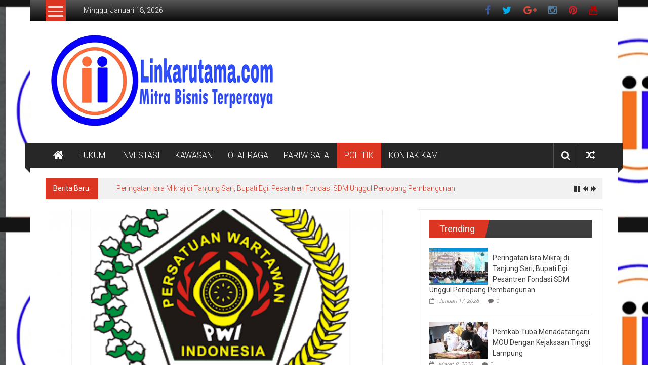

--- FILE ---
content_type: text/html; charset=UTF-8
request_url: https://linkarutama.com/2020/03/17/antisipasi-penyebaran-virus-covid-19-ukw-pwi-lampung-ke-xxii-ditunda/
body_size: 14963
content:
<!DOCTYPE html>
<html lang="id" itemscope itemtype="https://schema.org/BlogPosting">
<head>
	<meta charset="UTF-8">
	<meta name="viewport" content="width=device-width, initial-scale=1">
	<link rel="profile" href="https://gmpg.org/xfn/11">

	<title>Antisipasi Penyebaran Virus Covid-19, UKW PWI Lampung ke XXII Ditunda &#8211; LINKARUTAMA.COM</title>
<meta name='robots' content='max-image-preview:large' />
	<style>img:is([sizes="auto" i], [sizes^="auto," i]) { contain-intrinsic-size: 3000px 1500px }</style>
	<link rel='dns-prefetch' href='//fonts.googleapis.com' />
<link rel="alternate" type="application/rss+xml" title="LINKARUTAMA.COM &raquo; Feed" href="https://linkarutama.com/feed/" />
<link rel="alternate" type="application/rss+xml" title="LINKARUTAMA.COM &raquo; Umpan Komentar" href="https://linkarutama.com/comments/feed/" />
<link rel="alternate" type="application/rss+xml" title="LINKARUTAMA.COM &raquo; Antisipasi Penyebaran Virus Covid-19, UKW PWI Lampung ke XXII Ditunda Umpan Komentar" href="https://linkarutama.com/2020/03/17/antisipasi-penyebaran-virus-covid-19-ukw-pwi-lampung-ke-xxii-ditunda/feed/" />
<script type="text/javascript">
/* <![CDATA[ */
window._wpemojiSettings = {"baseUrl":"https:\/\/s.w.org\/images\/core\/emoji\/15.0.3\/72x72\/","ext":".png","svgUrl":"https:\/\/s.w.org\/images\/core\/emoji\/15.0.3\/svg\/","svgExt":".svg","source":{"concatemoji":"https:\/\/linkarutama.com\/wp-includes\/js\/wp-emoji-release.min.js?ver=6.7.4"}};
/*! This file is auto-generated */
!function(i,n){var o,s,e;function c(e){try{var t={supportTests:e,timestamp:(new Date).valueOf()};sessionStorage.setItem(o,JSON.stringify(t))}catch(e){}}function p(e,t,n){e.clearRect(0,0,e.canvas.width,e.canvas.height),e.fillText(t,0,0);var t=new Uint32Array(e.getImageData(0,0,e.canvas.width,e.canvas.height).data),r=(e.clearRect(0,0,e.canvas.width,e.canvas.height),e.fillText(n,0,0),new Uint32Array(e.getImageData(0,0,e.canvas.width,e.canvas.height).data));return t.every(function(e,t){return e===r[t]})}function u(e,t,n){switch(t){case"flag":return n(e,"\ud83c\udff3\ufe0f\u200d\u26a7\ufe0f","\ud83c\udff3\ufe0f\u200b\u26a7\ufe0f")?!1:!n(e,"\ud83c\uddfa\ud83c\uddf3","\ud83c\uddfa\u200b\ud83c\uddf3")&&!n(e,"\ud83c\udff4\udb40\udc67\udb40\udc62\udb40\udc65\udb40\udc6e\udb40\udc67\udb40\udc7f","\ud83c\udff4\u200b\udb40\udc67\u200b\udb40\udc62\u200b\udb40\udc65\u200b\udb40\udc6e\u200b\udb40\udc67\u200b\udb40\udc7f");case"emoji":return!n(e,"\ud83d\udc26\u200d\u2b1b","\ud83d\udc26\u200b\u2b1b")}return!1}function f(e,t,n){var r="undefined"!=typeof WorkerGlobalScope&&self instanceof WorkerGlobalScope?new OffscreenCanvas(300,150):i.createElement("canvas"),a=r.getContext("2d",{willReadFrequently:!0}),o=(a.textBaseline="top",a.font="600 32px Arial",{});return e.forEach(function(e){o[e]=t(a,e,n)}),o}function t(e){var t=i.createElement("script");t.src=e,t.defer=!0,i.head.appendChild(t)}"undefined"!=typeof Promise&&(o="wpEmojiSettingsSupports",s=["flag","emoji"],n.supports={everything:!0,everythingExceptFlag:!0},e=new Promise(function(e){i.addEventListener("DOMContentLoaded",e,{once:!0})}),new Promise(function(t){var n=function(){try{var e=JSON.parse(sessionStorage.getItem(o));if("object"==typeof e&&"number"==typeof e.timestamp&&(new Date).valueOf()<e.timestamp+604800&&"object"==typeof e.supportTests)return e.supportTests}catch(e){}return null}();if(!n){if("undefined"!=typeof Worker&&"undefined"!=typeof OffscreenCanvas&&"undefined"!=typeof URL&&URL.createObjectURL&&"undefined"!=typeof Blob)try{var e="postMessage("+f.toString()+"("+[JSON.stringify(s),u.toString(),p.toString()].join(",")+"));",r=new Blob([e],{type:"text/javascript"}),a=new Worker(URL.createObjectURL(r),{name:"wpTestEmojiSupports"});return void(a.onmessage=function(e){c(n=e.data),a.terminate(),t(n)})}catch(e){}c(n=f(s,u,p))}t(n)}).then(function(e){for(var t in e)n.supports[t]=e[t],n.supports.everything=n.supports.everything&&n.supports[t],"flag"!==t&&(n.supports.everythingExceptFlag=n.supports.everythingExceptFlag&&n.supports[t]);n.supports.everythingExceptFlag=n.supports.everythingExceptFlag&&!n.supports.flag,n.DOMReady=!1,n.readyCallback=function(){n.DOMReady=!0}}).then(function(){return e}).then(function(){var e;n.supports.everything||(n.readyCallback(),(e=n.source||{}).concatemoji?t(e.concatemoji):e.wpemoji&&e.twemoji&&(t(e.twemoji),t(e.wpemoji)))}))}((window,document),window._wpemojiSettings);
/* ]]> */
</script>
<style id='wp-emoji-styles-inline-css' type='text/css'>

	img.wp-smiley, img.emoji {
		display: inline !important;
		border: none !important;
		box-shadow: none !important;
		height: 1em !important;
		width: 1em !important;
		margin: 0 0.07em !important;
		vertical-align: -0.1em !important;
		background: none !important;
		padding: 0 !important;
	}
</style>
<link rel='stylesheet' id='wp-block-library-css' href='https://linkarutama.com/wp-includes/css/dist/block-library/style.min.css?ver=6.7.4' type='text/css' media='all' />
<style id='wp-block-library-theme-inline-css' type='text/css'>
.wp-block-audio :where(figcaption){color:#555;font-size:13px;text-align:center}.is-dark-theme .wp-block-audio :where(figcaption){color:#ffffffa6}.wp-block-audio{margin:0 0 1em}.wp-block-code{border:1px solid #ccc;border-radius:4px;font-family:Menlo,Consolas,monaco,monospace;padding:.8em 1em}.wp-block-embed :where(figcaption){color:#555;font-size:13px;text-align:center}.is-dark-theme .wp-block-embed :where(figcaption){color:#ffffffa6}.wp-block-embed{margin:0 0 1em}.blocks-gallery-caption{color:#555;font-size:13px;text-align:center}.is-dark-theme .blocks-gallery-caption{color:#ffffffa6}:root :where(.wp-block-image figcaption){color:#555;font-size:13px;text-align:center}.is-dark-theme :root :where(.wp-block-image figcaption){color:#ffffffa6}.wp-block-image{margin:0 0 1em}.wp-block-pullquote{border-bottom:4px solid;border-top:4px solid;color:currentColor;margin-bottom:1.75em}.wp-block-pullquote cite,.wp-block-pullquote footer,.wp-block-pullquote__citation{color:currentColor;font-size:.8125em;font-style:normal;text-transform:uppercase}.wp-block-quote{border-left:.25em solid;margin:0 0 1.75em;padding-left:1em}.wp-block-quote cite,.wp-block-quote footer{color:currentColor;font-size:.8125em;font-style:normal;position:relative}.wp-block-quote:where(.has-text-align-right){border-left:none;border-right:.25em solid;padding-left:0;padding-right:1em}.wp-block-quote:where(.has-text-align-center){border:none;padding-left:0}.wp-block-quote.is-large,.wp-block-quote.is-style-large,.wp-block-quote:where(.is-style-plain){border:none}.wp-block-search .wp-block-search__label{font-weight:700}.wp-block-search__button{border:1px solid #ccc;padding:.375em .625em}:where(.wp-block-group.has-background){padding:1.25em 2.375em}.wp-block-separator.has-css-opacity{opacity:.4}.wp-block-separator{border:none;border-bottom:2px solid;margin-left:auto;margin-right:auto}.wp-block-separator.has-alpha-channel-opacity{opacity:1}.wp-block-separator:not(.is-style-wide):not(.is-style-dots){width:100px}.wp-block-separator.has-background:not(.is-style-dots){border-bottom:none;height:1px}.wp-block-separator.has-background:not(.is-style-wide):not(.is-style-dots){height:2px}.wp-block-table{margin:0 0 1em}.wp-block-table td,.wp-block-table th{word-break:normal}.wp-block-table :where(figcaption){color:#555;font-size:13px;text-align:center}.is-dark-theme .wp-block-table :where(figcaption){color:#ffffffa6}.wp-block-video :where(figcaption){color:#555;font-size:13px;text-align:center}.is-dark-theme .wp-block-video :where(figcaption){color:#ffffffa6}.wp-block-video{margin:0 0 1em}:root :where(.wp-block-template-part.has-background){margin-bottom:0;margin-top:0;padding:1.25em 2.375em}
</style>
<style id='classic-theme-styles-inline-css' type='text/css'>
/*! This file is auto-generated */
.wp-block-button__link{color:#fff;background-color:#32373c;border-radius:9999px;box-shadow:none;text-decoration:none;padding:calc(.667em + 2px) calc(1.333em + 2px);font-size:1.125em}.wp-block-file__button{background:#32373c;color:#fff;text-decoration:none}
</style>
<style id='global-styles-inline-css' type='text/css'>
:root{--wp--preset--aspect-ratio--square: 1;--wp--preset--aspect-ratio--4-3: 4/3;--wp--preset--aspect-ratio--3-4: 3/4;--wp--preset--aspect-ratio--3-2: 3/2;--wp--preset--aspect-ratio--2-3: 2/3;--wp--preset--aspect-ratio--16-9: 16/9;--wp--preset--aspect-ratio--9-16: 9/16;--wp--preset--color--black: #000000;--wp--preset--color--cyan-bluish-gray: #abb8c3;--wp--preset--color--white: #ffffff;--wp--preset--color--pale-pink: #f78da7;--wp--preset--color--vivid-red: #cf2e2e;--wp--preset--color--luminous-vivid-orange: #ff6900;--wp--preset--color--luminous-vivid-amber: #fcb900;--wp--preset--color--light-green-cyan: #7bdcb5;--wp--preset--color--vivid-green-cyan: #00d084;--wp--preset--color--pale-cyan-blue: #8ed1fc;--wp--preset--color--vivid-cyan-blue: #0693e3;--wp--preset--color--vivid-purple: #9b51e0;--wp--preset--gradient--vivid-cyan-blue-to-vivid-purple: linear-gradient(135deg,rgba(6,147,227,1) 0%,rgb(155,81,224) 100%);--wp--preset--gradient--light-green-cyan-to-vivid-green-cyan: linear-gradient(135deg,rgb(122,220,180) 0%,rgb(0,208,130) 100%);--wp--preset--gradient--luminous-vivid-amber-to-luminous-vivid-orange: linear-gradient(135deg,rgba(252,185,0,1) 0%,rgba(255,105,0,1) 100%);--wp--preset--gradient--luminous-vivid-orange-to-vivid-red: linear-gradient(135deg,rgba(255,105,0,1) 0%,rgb(207,46,46) 100%);--wp--preset--gradient--very-light-gray-to-cyan-bluish-gray: linear-gradient(135deg,rgb(238,238,238) 0%,rgb(169,184,195) 100%);--wp--preset--gradient--cool-to-warm-spectrum: linear-gradient(135deg,rgb(74,234,220) 0%,rgb(151,120,209) 20%,rgb(207,42,186) 40%,rgb(238,44,130) 60%,rgb(251,105,98) 80%,rgb(254,248,76) 100%);--wp--preset--gradient--blush-light-purple: linear-gradient(135deg,rgb(255,206,236) 0%,rgb(152,150,240) 100%);--wp--preset--gradient--blush-bordeaux: linear-gradient(135deg,rgb(254,205,165) 0%,rgb(254,45,45) 50%,rgb(107,0,62) 100%);--wp--preset--gradient--luminous-dusk: linear-gradient(135deg,rgb(255,203,112) 0%,rgb(199,81,192) 50%,rgb(65,88,208) 100%);--wp--preset--gradient--pale-ocean: linear-gradient(135deg,rgb(255,245,203) 0%,rgb(182,227,212) 50%,rgb(51,167,181) 100%);--wp--preset--gradient--electric-grass: linear-gradient(135deg,rgb(202,248,128) 0%,rgb(113,206,126) 100%);--wp--preset--gradient--midnight: linear-gradient(135deg,rgb(2,3,129) 0%,rgb(40,116,252) 100%);--wp--preset--font-size--small: 13px;--wp--preset--font-size--medium: 20px;--wp--preset--font-size--large: 36px;--wp--preset--font-size--x-large: 42px;--wp--preset--spacing--20: 0.44rem;--wp--preset--spacing--30: 0.67rem;--wp--preset--spacing--40: 1rem;--wp--preset--spacing--50: 1.5rem;--wp--preset--spacing--60: 2.25rem;--wp--preset--spacing--70: 3.38rem;--wp--preset--spacing--80: 5.06rem;--wp--preset--shadow--natural: 6px 6px 9px rgba(0, 0, 0, 0.2);--wp--preset--shadow--deep: 12px 12px 50px rgba(0, 0, 0, 0.4);--wp--preset--shadow--sharp: 6px 6px 0px rgba(0, 0, 0, 0.2);--wp--preset--shadow--outlined: 6px 6px 0px -3px rgba(255, 255, 255, 1), 6px 6px rgba(0, 0, 0, 1);--wp--preset--shadow--crisp: 6px 6px 0px rgba(0, 0, 0, 1);}:where(.is-layout-flex){gap: 0.5em;}:where(.is-layout-grid){gap: 0.5em;}body .is-layout-flex{display: flex;}.is-layout-flex{flex-wrap: wrap;align-items: center;}.is-layout-flex > :is(*, div){margin: 0;}body .is-layout-grid{display: grid;}.is-layout-grid > :is(*, div){margin: 0;}:where(.wp-block-columns.is-layout-flex){gap: 2em;}:where(.wp-block-columns.is-layout-grid){gap: 2em;}:where(.wp-block-post-template.is-layout-flex){gap: 1.25em;}:where(.wp-block-post-template.is-layout-grid){gap: 1.25em;}.has-black-color{color: var(--wp--preset--color--black) !important;}.has-cyan-bluish-gray-color{color: var(--wp--preset--color--cyan-bluish-gray) !important;}.has-white-color{color: var(--wp--preset--color--white) !important;}.has-pale-pink-color{color: var(--wp--preset--color--pale-pink) !important;}.has-vivid-red-color{color: var(--wp--preset--color--vivid-red) !important;}.has-luminous-vivid-orange-color{color: var(--wp--preset--color--luminous-vivid-orange) !important;}.has-luminous-vivid-amber-color{color: var(--wp--preset--color--luminous-vivid-amber) !important;}.has-light-green-cyan-color{color: var(--wp--preset--color--light-green-cyan) !important;}.has-vivid-green-cyan-color{color: var(--wp--preset--color--vivid-green-cyan) !important;}.has-pale-cyan-blue-color{color: var(--wp--preset--color--pale-cyan-blue) !important;}.has-vivid-cyan-blue-color{color: var(--wp--preset--color--vivid-cyan-blue) !important;}.has-vivid-purple-color{color: var(--wp--preset--color--vivid-purple) !important;}.has-black-background-color{background-color: var(--wp--preset--color--black) !important;}.has-cyan-bluish-gray-background-color{background-color: var(--wp--preset--color--cyan-bluish-gray) !important;}.has-white-background-color{background-color: var(--wp--preset--color--white) !important;}.has-pale-pink-background-color{background-color: var(--wp--preset--color--pale-pink) !important;}.has-vivid-red-background-color{background-color: var(--wp--preset--color--vivid-red) !important;}.has-luminous-vivid-orange-background-color{background-color: var(--wp--preset--color--luminous-vivid-orange) !important;}.has-luminous-vivid-amber-background-color{background-color: var(--wp--preset--color--luminous-vivid-amber) !important;}.has-light-green-cyan-background-color{background-color: var(--wp--preset--color--light-green-cyan) !important;}.has-vivid-green-cyan-background-color{background-color: var(--wp--preset--color--vivid-green-cyan) !important;}.has-pale-cyan-blue-background-color{background-color: var(--wp--preset--color--pale-cyan-blue) !important;}.has-vivid-cyan-blue-background-color{background-color: var(--wp--preset--color--vivid-cyan-blue) !important;}.has-vivid-purple-background-color{background-color: var(--wp--preset--color--vivid-purple) !important;}.has-black-border-color{border-color: var(--wp--preset--color--black) !important;}.has-cyan-bluish-gray-border-color{border-color: var(--wp--preset--color--cyan-bluish-gray) !important;}.has-white-border-color{border-color: var(--wp--preset--color--white) !important;}.has-pale-pink-border-color{border-color: var(--wp--preset--color--pale-pink) !important;}.has-vivid-red-border-color{border-color: var(--wp--preset--color--vivid-red) !important;}.has-luminous-vivid-orange-border-color{border-color: var(--wp--preset--color--luminous-vivid-orange) !important;}.has-luminous-vivid-amber-border-color{border-color: var(--wp--preset--color--luminous-vivid-amber) !important;}.has-light-green-cyan-border-color{border-color: var(--wp--preset--color--light-green-cyan) !important;}.has-vivid-green-cyan-border-color{border-color: var(--wp--preset--color--vivid-green-cyan) !important;}.has-pale-cyan-blue-border-color{border-color: var(--wp--preset--color--pale-cyan-blue) !important;}.has-vivid-cyan-blue-border-color{border-color: var(--wp--preset--color--vivid-cyan-blue) !important;}.has-vivid-purple-border-color{border-color: var(--wp--preset--color--vivid-purple) !important;}.has-vivid-cyan-blue-to-vivid-purple-gradient-background{background: var(--wp--preset--gradient--vivid-cyan-blue-to-vivid-purple) !important;}.has-light-green-cyan-to-vivid-green-cyan-gradient-background{background: var(--wp--preset--gradient--light-green-cyan-to-vivid-green-cyan) !important;}.has-luminous-vivid-amber-to-luminous-vivid-orange-gradient-background{background: var(--wp--preset--gradient--luminous-vivid-amber-to-luminous-vivid-orange) !important;}.has-luminous-vivid-orange-to-vivid-red-gradient-background{background: var(--wp--preset--gradient--luminous-vivid-orange-to-vivid-red) !important;}.has-very-light-gray-to-cyan-bluish-gray-gradient-background{background: var(--wp--preset--gradient--very-light-gray-to-cyan-bluish-gray) !important;}.has-cool-to-warm-spectrum-gradient-background{background: var(--wp--preset--gradient--cool-to-warm-spectrum) !important;}.has-blush-light-purple-gradient-background{background: var(--wp--preset--gradient--blush-light-purple) !important;}.has-blush-bordeaux-gradient-background{background: var(--wp--preset--gradient--blush-bordeaux) !important;}.has-luminous-dusk-gradient-background{background: var(--wp--preset--gradient--luminous-dusk) !important;}.has-pale-ocean-gradient-background{background: var(--wp--preset--gradient--pale-ocean) !important;}.has-electric-grass-gradient-background{background: var(--wp--preset--gradient--electric-grass) !important;}.has-midnight-gradient-background{background: var(--wp--preset--gradient--midnight) !important;}.has-small-font-size{font-size: var(--wp--preset--font-size--small) !important;}.has-medium-font-size{font-size: var(--wp--preset--font-size--medium) !important;}.has-large-font-size{font-size: var(--wp--preset--font-size--large) !important;}.has-x-large-font-size{font-size: var(--wp--preset--font-size--x-large) !important;}
:where(.wp-block-post-template.is-layout-flex){gap: 1.25em;}:where(.wp-block-post-template.is-layout-grid){gap: 1.25em;}
:where(.wp-block-columns.is-layout-flex){gap: 2em;}:where(.wp-block-columns.is-layout-grid){gap: 2em;}
:root :where(.wp-block-pullquote){font-size: 1.5em;line-height: 1.6;}
</style>
<link rel='stylesheet' id='colornews-google-fonts-css' href='//fonts.googleapis.com/css?family=Roboto%3A400%2C300%2C700%2C900&#038;subset=latin%2Clatin-ext&#038;display=swap' type='text/css' media='all' />
<link rel='stylesheet' id='colornews-style-css' href='https://linkarutama.com/wp-content/themes/colornews/style.css?ver=6.7.4' type='text/css' media='all' />
<link rel='stylesheet' id='colornews-fontawesome-css' href='https://linkarutama.com/wp-content/themes/colornews/font-awesome/css/font-awesome.min.css?ver=4.4.0' type='text/css' media='all' />
<link rel='stylesheet' id='colornews-featured-image-popup-css-css' href='https://linkarutama.com/wp-content/themes/colornews/js/magnific-popup/magnific-popup.css?ver=20150714' type='text/css' media='all' />
<script type="text/javascript" src="https://linkarutama.com/wp-includes/js/jquery/jquery.min.js?ver=3.7.1" id="jquery-core-js"></script>
<script type="text/javascript" src="https://linkarutama.com/wp-includes/js/jquery/jquery-migrate.min.js?ver=3.4.1" id="jquery-migrate-js"></script>
<!--[if lte IE 8]>
<script type="text/javascript" src="https://linkarutama.com/wp-content/themes/colornews/js/html5shiv.js?ver=3.7.3" id="html5shiv-js"></script>
<![endif]-->

<!-- OG: 3.3.2 --><link rel="image_src" href="https://linkarutama.com/wp-content/uploads/2020/03/Screenshot_2020-03-17-09-24-52-319_com.android.chrome.png"><meta name="msapplication-TileImage" content="https://linkarutama.com/wp-content/uploads/2020/03/Screenshot_2020-03-17-09-24-52-319_com.android.chrome.png">
<meta property="og:image" content="https://linkarutama.com/wp-content/uploads/2020/03/Screenshot_2020-03-17-09-24-52-319_com.android.chrome.png"><meta property="og:image:secure_url" content="https://linkarutama.com/wp-content/uploads/2020/03/Screenshot_2020-03-17-09-24-52-319_com.android.chrome.png"><meta property="og:image:width" content="1078"><meta property="og:image:height" content="770"><meta property="og:image:alt" content="Screenshot_2020-03-17-09-24-52-319_com.android.chrome"><meta property="og:image:type" content="image/png"><meta property="og:description" content="Linkarutama.com - Persatuan Wartawan Indonesia (PWI) Lampung memutuskan menunda pelaksanaan uji kompetensi wartawan (UKW) ke XXII. Sebelumnya, kegiatan ujian yang akan diikuti 30 wartawan Provinsi Lampung tersebut direncanakan dilangsungkan pada 27-28 Maret 2020. Ketua PWI Lampung Supriyadi Alfian mengatakan, keputusan penundaan itu sebagai tindak lanjut surat dari PWI Pusat No.820/PWI-P/LXIV/2020 tertanggal 16 Maret yang ditandatangani..."><meta property="og:type" content="article"><meta property="og:locale" content="id"><meta property="og:site_name" content="LINKARUTAMA.COM"><meta property="og:title" content="Antisipasi Penyebaran Virus Covid-19, UKW PWI Lampung ke XXII Ditunda"><meta property="og:url" content="https://linkarutama.com/2020/03/17/antisipasi-penyebaran-virus-covid-19-ukw-pwi-lampung-ke-xxii-ditunda/"><meta property="og:updated_time" content="2020-03-17T02:29:15+00:00">
<meta property="article:published_time" content="2020-03-17T02:29:15+00:00"><meta property="article:modified_time" content="2020-03-17T02:29:15+00:00"><meta property="article:section" content="POLITIK"><meta property="article:author:username" content="admin">
<meta property="twitter:partner" content="ogwp"><meta property="twitter:card" content="summary_large_image"><meta property="twitter:image" content="https://linkarutama.com/wp-content/uploads/2020/03/Screenshot_2020-03-17-09-24-52-319_com.android.chrome.png"><meta property="twitter:image:alt" content="Screenshot_2020-03-17-09-24-52-319_com.android.chrome"><meta property="twitter:title" content="Antisipasi Penyebaran Virus Covid-19, UKW PWI Lampung ke XXII Ditunda"><meta property="twitter:description" content="Linkarutama.com - Persatuan Wartawan Indonesia (PWI) Lampung memutuskan menunda pelaksanaan uji kompetensi wartawan (UKW) ke XXII. Sebelumnya, kegiatan ujian yang akan diikuti 30 wartawan Provinsi..."><meta property="twitter:url" content="https://linkarutama.com/2020/03/17/antisipasi-penyebaran-virus-covid-19-ukw-pwi-lampung-ke-xxii-ditunda/">
<meta itemprop="image" content="https://linkarutama.com/wp-content/uploads/2020/03/Screenshot_2020-03-17-09-24-52-319_com.android.chrome.png"><meta itemprop="name" content="Antisipasi Penyebaran Virus Covid-19, UKW PWI Lampung ke XXII Ditunda"><meta itemprop="description" content="Linkarutama.com - Persatuan Wartawan Indonesia (PWI) Lampung memutuskan menunda pelaksanaan uji kompetensi wartawan (UKW) ke XXII. Sebelumnya, kegiatan ujian yang akan diikuti 30 wartawan Provinsi Lampung tersebut direncanakan dilangsungkan pada 27-28 Maret 2020. Ketua PWI Lampung Supriyadi Alfian mengatakan, keputusan penundaan itu sebagai tindak lanjut surat dari PWI Pusat No.820/PWI-P/LXIV/2020 tertanggal 16 Maret yang ditandatangani..."><meta itemprop="datePublished" content="2020-03-17"><meta itemprop="dateModified" content="2020-03-17T02:29:15+00:00"><meta itemprop="author" content="admin">
<meta property="profile:username" content="admin">
<!-- /OG -->

<link rel="https://api.w.org/" href="https://linkarutama.com/wp-json/" /><link rel="alternate" title="JSON" type="application/json" href="https://linkarutama.com/wp-json/wp/v2/posts/754" /><link rel="EditURI" type="application/rsd+xml" title="RSD" href="https://linkarutama.com/xmlrpc.php?rsd" />
<meta name="generator" content="WordPress 6.7.4" />
<link rel="canonical" href="https://linkarutama.com/2020/03/17/antisipasi-penyebaran-virus-covid-19-ukw-pwi-lampung-ke-xxii-ditunda/" />
<link rel='shortlink' href='https://linkarutama.com/?p=754' />
<link rel="alternate" title="oEmbed (JSON)" type="application/json+oembed" href="https://linkarutama.com/wp-json/oembed/1.0/embed?url=https%3A%2F%2Flinkarutama.com%2F2020%2F03%2F17%2Fantisipasi-penyebaran-virus-covid-19-ukw-pwi-lampung-ke-xxii-ditunda%2F" />
<link rel="alternate" title="oEmbed (XML)" type="text/xml+oembed" href="https://linkarutama.com/wp-json/oembed/1.0/embed?url=https%3A%2F%2Flinkarutama.com%2F2020%2F03%2F17%2Fantisipasi-penyebaran-virus-covid-19-ukw-pwi-lampung-ke-xxii-ditunda%2F&#038;format=xml" />
<link rel="pingback" href="https://linkarutama.com/xmlrpc.php"><style type="text/css" id="custom-background-css">
body.custom-background { background-image: url("https://linkarutama.com/wp-content/uploads/2020/06/20200610_155057.jpg"); background-position: left top; background-size: auto; background-repeat: repeat; background-attachment: scroll; }
</style>
	<link rel="icon" href="https://linkarutama.com/wp-content/uploads/2022/02/Favicon.png" sizes="32x32" />
<link rel="icon" href="https://linkarutama.com/wp-content/uploads/2022/02/Favicon.png" sizes="192x192" />
<link rel="apple-touch-icon" href="https://linkarutama.com/wp-content/uploads/2022/02/Favicon.png" />
<meta name="msapplication-TileImage" content="https://linkarutama.com/wp-content/uploads/2022/02/Favicon.png" />
</head>

<body class="post-template-default single single-post postid-754 single-format-standard custom-background wp-custom-logo wp-embed-responsive  boxed-layout">


<div id="page" class="hfeed site">
		<a class="skip-link screen-reader-text" href="#main">Lompat ke konten</a>

	<header id="masthead" class="site-header" role="banner">
		<div class="top-header-wrapper clearfix">
			<div class="tg-container">
				<div class="tg-inner-wrap">
																		<div class="category-toogle-wrap">
								<div class="category-toggle-block">
									<span class="toggle-bar"></span>
									<span class="toggle-bar"></span>
									<span class="toggle-bar"></span>
								</div>
															</div><!-- .category-toogle-wrap end -->
												<div class="top-menu-wrap">
										<div class="date-in-header">
				Minggu, Januari 18, 2026			</div>
									</div>
						<div id="menu-social" class="login-signup-wrap"><ul><li id="menu-item-331" class="menu-item menu-item-type-custom menu-item-object-custom menu-item-331"><a href="http://facebook.com">Facebook</a></li>
<li id="menu-item-332" class="menu-item menu-item-type-custom menu-item-object-custom menu-item-332"><a href="http://twitter.com">Twitter</a></li>
<li id="menu-item-333" class="menu-item menu-item-type-custom menu-item-object-custom menu-item-333"><a href="http://plus.google.com">Google Plus</a></li>
<li id="menu-item-334" class="menu-item menu-item-type-custom menu-item-object-custom menu-item-334"><a href="http://instagram.com">Instagram</a></li>
<li id="menu-item-335" class="menu-item menu-item-type-custom menu-item-object-custom menu-item-335"><a href="http://pinterest.com">Pinterest</a></li>
<li id="menu-item-336" class="menu-item menu-item-type-custom menu-item-object-custom menu-item-336"><a href="http://youtube.com">Youtube</a></li>
</ul></div>									</div><!-- .tg-inner-wrap end -->
			</div><!-- .tg-container end -->
					</div><!-- .top-header-wrapper end  -->

				<div class="middle-header-wrapper  clearfix">
			<div class="tg-container">
				<div class="tg-inner-wrap">
											<div class="logo">

							<a href="https://linkarutama.com/" class="custom-logo-link" rel="home"><img width="454" height="200" src="https://linkarutama.com/wp-content/uploads/2023/01/new_logo2.png" class="custom-logo" alt="LINKARUTAMA.COM" decoding="async" fetchpriority="high" srcset="https://linkarutama.com/wp-content/uploads/2023/01/new_logo2.png 454w, https://linkarutama.com/wp-content/uploads/2023/01/new_logo2-300x132.png 300w" sizes="(max-width: 454px) 100vw, 454px" /></a>
						</div><!-- #logo -->
											<div id="header-text" class="screen-reader-text">
													<h3 id="site-title">
								<a href="https://linkarutama.com/" title="LINKARUTAMA.COM" rel="home">LINKARUTAMA.COM</a>
							</h3><!-- #site-title -->
																		<p id="site-description">Mitra Bisnis Terpercaya</p>
						<!-- #site-description -->
					</div><!-- #header-text -->
					<div class="header-advertise">
											</div><!-- .header-advertise end -->
				</div><!-- .tg-inner-wrap end -->
			</div><!-- .tg-container end -->
		</div><!-- .middle-header-wrapper end -->

		
		<div class="bottom-header-wrapper clearfix">
			<div class="bottom-arrow-wrap">
				<div class="tg-container">
					<div class="tg-inner-wrap">
													<div class="home-icon">
								<a title="LINKARUTAMA.COM" href="https://linkarutama.com/"><i class="fa fa-home"></i></a>
							</div><!-- .home-icon end -->
												<nav id="site-navigation" class="main-navigation clearfix" role="navigation">
							<div class="menu-toggle hide">Menu</div>
							<ul id="nav" class="menu"><li id="menu-item-409" class="menu-item menu-item-type-taxonomy menu-item-object-category menu-item-409"><a href="https://linkarutama.com/category/hukum/">HUKUM</a></li>
<li id="menu-item-410" class="menu-item menu-item-type-taxonomy menu-item-object-category menu-item-410"><a href="https://linkarutama.com/category/investasi/">INVESTASI</a></li>
<li id="menu-item-411" class="menu-item menu-item-type-taxonomy menu-item-object-category menu-item-411"><a href="https://linkarutama.com/category/kawasan/">KAWASAN</a></li>
<li id="menu-item-412" class="menu-item menu-item-type-taxonomy menu-item-object-category menu-item-412"><a href="https://linkarutama.com/category/olahraga/">OLAHRAGA</a></li>
<li id="menu-item-413" class="menu-item menu-item-type-taxonomy menu-item-object-category menu-item-413"><a href="https://linkarutama.com/category/pariwisata/">PARIWISATA</a></li>
<li id="menu-item-414" class="menu-item menu-item-type-taxonomy menu-item-object-category current-post-ancestor current-menu-parent current-post-parent menu-item-414"><a href="https://linkarutama.com/category/politik/">POLITIK</a></li>
<li id="menu-item-402" class="menu-item menu-item-type-post_type menu-item-object-page menu-item-402"><a href="https://linkarutama.com/contact-us/">KONTAK KAMI</a></li>
</ul>						</nav><!-- .nav end -->
													<div class="share-search-wrap">
								<div class="home-search">
																			<div class="search-icon">
											<i class="fa fa-search"></i>
										</div>
										<div class="search-box">
											<div class="close">&times;</div>
											<form role="search" action="https://linkarutama.com/" class="searchform" method="get">
   <input type="text" placeholder="Masukkan kata pencarian" class="search-field" value="" name="s">
   <button class="searchsubmit" name="submit" type="submit"><i class="fa fa-search"></i></button>
</form>										</div>
																				<div class="random-post share-wrap">
							<a href="https://linkarutama.com/2022/03/11/bupati-nanang-ermanto-rencanakan-pengembangan-destinasi-wisata-teluk-nipah/" title="Lihat pos acak" class="share-icon"><i class="fa fa-random"></i></a>
					</div><!-- .random-post.share-wrap end -->
										</div> <!-- home-search-end -->
							</div>
											</div><!-- #tg-inner-wrap -->
				</div><!-- #tg-container -->
			</div><!-- #bottom-arrow-wrap -->
		</div><!-- #bottom-header-wrapper -->

		
				<div id="breaking-news" class="clearfix">
			<div class="tg-container">
				<div class="tg-inner-wrap">
					<div class="breaking-news-wrapper clearfix">
						<div class="breaking-news-title">Berita Baru:</div>
						<ul id="typing">
															<li>
									<a href="https://linkarutama.com/2026/01/17/peringatan-isra-mikraj-di-tanjung-sari-bupati-egi-pesantren-fondasi-sdm-unggul-penopang-pembangunan/" title="Peringatan Isra Mikraj di Tanjung Sari, Bupati Egi: Pesantren Fondasi SDM Unggul Penopang Pembangunan">Peringatan Isra Mikraj di Tanjung Sari, Bupati Egi: Pesantren Fondasi SDM Unggul Penopang Pembangunan</a>
								</li>
															<li>
									<a href="https://linkarutama.com/2026/01/17/banjir-rendam-fly-over-natar-berhari-hari-bupati-egi-turun-langsung-pastikan-normalisasi-gorong-gorong-cepat-dan-berkelanjutan/" title="Banjir Rendam Fly Over Natar Berhari-hari, Bupati Egi Turun Langsung Pastikan Normalisasi Gorong-Gorong Cepat dan Berkelanjutan">Banjir Rendam Fly Over Natar Berhari-hari, Bupati Egi Turun Langsung Pastikan Normalisasi Gorong-Gorong Cepat dan Berkelanjutan</a>
								</li>
															<li>
									<a href="https://linkarutama.com/2026/01/17/berangkat-dari-kepedulian-lingkungan-desa-suak-raih-juara-favorit-desa-wisata-nusantara-2025-tingkat-nasional/" title="Berangkat dari Kepedulian Lingkungan, Desa Suak Raih Juara Favorit Desa Wisata Nusantara 2025 Tingkat Nasional">Berangkat dari Kepedulian Lingkungan, Desa Suak Raih Juara Favorit Desa Wisata Nusantara 2025 Tingkat Nasional</a>
								</li>
															<li>
									<a href="https://linkarutama.com/2026/01/16/jalan-kota-baru-sinar-rejeki-diresmikan-bupati-egi-tegaskan-pembangunan-jalan-bertahap-dan-berkeadilan/" title="Jalan Kota Baru-Sinar Rejeki Diresmikan, Bupati Egi Tegaskan Pembangunan Jalan Bertahap dan Berkeadilan">Jalan Kota Baru-Sinar Rejeki Diresmikan, Bupati Egi Tegaskan Pembangunan Jalan Bertahap dan Berkeadilan</a>
								</li>
															<li>
									<a href="https://linkarutama.com/2026/01/16/resepsi-hari-amal-bakti-ke-80-sekda-supriyanto-tekankan-moderasi-beragama-sebagai-solusi-bangsa/" title="Resepsi Hari Amal Bakti ke-80, Sekda Supriyanto Tekankan Moderasi Beragama sebagai Solusi Bangsa">Resepsi Hari Amal Bakti ke-80, Sekda Supriyanto Tekankan Moderasi Beragama sebagai Solusi Bangsa</a>
								</li>
													</ul>
					</div>
				</div>
			</div>
		</div>
			</header><!-- #masthead -->
		
   
	<div id="main" class="clearfix">
      <div class="tg-container">
         <div class="tg-inner-wrap clearfix">
            <div id="main-content-section clearfix">
               <div id="primary">

            		
            			
<article id="post-754" class="post-754 post type-post status-publish format-standard has-post-thumbnail hentry category-politik">
   
   
   
   <div class="figure-cat-wrap featured-image-enable">
               <div class="featured-image">
                     <a href="https://linkarutama.com/wp-content/uploads/2020/03/Screenshot_2020-03-17-09-24-52-319_com.android.chrome.png" class="image-popup"><img width="715" height="400" src="https://linkarutama.com/wp-content/uploads/2020/03/Screenshot_2020-03-17-09-24-52-319_com.android.chrome-715x400.png" class="attachment-colornews-featured-image size-colornews-featured-image wp-post-image" alt="" decoding="async" /></a>
                  </div>
      
      <div class="category-collection"><span class="cat-links"><a href="https://linkarutama.com/category/politik/"  rel="category tag">POLITIK</a></span>&nbsp;</div>   </div>

   
	<span class="posted-on"><a href="https://linkarutama.com/2020/03/17/antisipasi-penyebaran-virus-covid-19-ukw-pwi-lampung-ke-xxii-ditunda/" title="2:29 am" rel="bookmark"><time class="entry-date published" datetime="2020-03-17T02:29:15+00:00">Maret 17, 2020</time></a></span>
   <header class="entry-header">
      <h1 class="entry-title">
         Antisipasi Penyebaran Virus Covid-19, UKW PWI Lampung ke XXII Ditunda      </h1>
   </header>

   <div class="below-entry-meta">
			<span class="byline"><span class="author vcard"><i class="fa fa-user"></i><a class="url fn n" href="https://linkarutama.com/author/admin/" title="admin">
																															Diposkan Oleh:admin						</a></span></span>

							<span class="comments"><a href="https://linkarutama.com/2020/03/17/antisipasi-penyebaran-virus-covid-19-ukw-pwi-lampung-ke-xxii-ditunda/#respond"><i class="fa fa-comment"></i> 0 Komentar</a></span>
				</div>
	<div class="entry-content">
		<p>Linkarutama.com &#8211; Persatuan Wartawan Indonesia (PWI) Lampung memutuskan menunda pelaksanaan uji kompetensi wartawan (UKW) ke XXII.</p>
<p>Sebelumnya, kegiatan ujian yang akan diikuti 30 wartawan Provinsi Lampung tersebut direncanakan dilangsungkan pada 27-28 Maret 2020.</p>
<p>Ketua PWI Lampung Supriyadi Alfian mengatakan, keputusan penundaan itu sebagai tindak lanjut surat dari PWI Pusat No.820/PWI-P/LXIV/2020 tertanggal 16 Maret yang ditandatangani Direktur Uji Kompetensi PWI Pusat Prof. Rajab Ritonga.</p>
<p>Dalam surat itu dijelaskan, seluruh pengujian UKW pelaksanaannya ditunda sampai ada pemberitahuan lanjutan dari Dewan Pers. Keputusan itu juga berdasarkan Surat Dewan Pers No.90/Set-DP-31/KP.01.11/03/2020.</p>
<p>&#8220;Penundaan UKW ke XXII sampai dengan situasi terkait Covid-19 atau Corona mereda,&#8221; ujar Bang Yadi-sapaan akrab Supriyadi Alfian, Senin (16/3/2020) kemarin.</p>
<p>Bang Yadi menjelaskan, PWI Lampung juga pada Senin (16/3/2020), telah mendapatkan surat dari PWI Pusat bernomor 821/PWI-P/LXXIV/2020 yang ditandatangani Ketua PWI Pusat Atal S. Depari dan Sekjen Mirza Zulhadi.</p>
<p>Dalam surat itu diinstruksikan kepada PWI se-Indonesia untuk menunda seluruh kegiatan selama dua pekan ke depan.</p>
<p>&#8220;Wartawan juga diimbau melengkapi alat pelindung diri sesuai protokol kesehatan saat meliput terkait Covid-19,&#8221; jelasnya.</p>
<p>Wakil Ketua Pendidikan PWI Lampung Wirahadikusumah menambahkan, panitia UKW akan terus berkomunikasi dengan PWI pusat terkait kapan pelaksanaan UKW bisa kembali dilangsungkan.</p>
<p>&#8220;Kami berharap peserta ujian bersabar, kapan waktu UKW PWI ke XXII bisa digelar segera dinformasikan,&#8221; katanya.</p>
<p>Dia menjelaskan, pelaksanaan UKW yang ditunda bukan hanya di Lampung. Beberapa daerah juga sama. Seperti di Bengkulu, Gorontalo, Mamuju, Tarakan, Ternate, Jawa Tengah, dan Papua.</p>
<p>&#8220;Jadi bukan Lampung saja, daerah-daerah itu juga ditunda pelaksanaan UKW-nya oleh PWI Pusat,&#8221; ucapnya.(rls/her)</p>
			</div><!-- .entry-content -->

   </article><!-- #post-## -->
            				<nav class="navigation post-navigation clearfix" role="navigation">
		<h3 class="screen-reader-text">Navigasi pos</h3>
		<div class="nav-links">
			<div class="nav-previous"><a href="https://linkarutama.com/2020/03/17/hadirkan-8-orang-saksi-kasus-suap-fee-proyek-lampura-kembali-digelar/" rel="prev">Hadirkan 8 Orang Saksi, Kasus Suap Fee Proyek Lampura Kembali Digelar</a></div><div class="nav-next"><a href="https://linkarutama.com/2020/03/17/antisipasi-penyebaran-virus-coronayayasan-al-hikmah-wayhalim-arahkan-siswa-belajar-dirumah/" rel="next">Antisipasi Penyebaran Virus Corona,Yayasan Al-Hikmah Wayhalim Arahkan Siswa Belajar Dirumah</a></div>		</div><!-- .nav-links -->
	</nav><!-- .navigation -->
		
                     
                     

<div class="related-post-wrapper">
	<h3 class="title-block-wrap clearfix">
		<span class="block-title">
		<span><i class="fa fa-thumbs-up"></i>Mungkin Anda Menyukai</span>
		</span>
	</h3>

	<div class="related-posts clearfix">
		<div class="tg-column-wrapper">
					<div class="single-related-posts tg-column-3">

									<div class="related-posts-thumbnail">
					<a href="https://linkarutama.com/2021/06/04/riana-arinal-tutup-rakerda-pkk-tahun-2021-hasilkan-rumusan-bersama-pemerintah-mewujudkan-rakyat-lampung-berjaya/" title="Riana Arinal Tutup Rakerda PKK Tahun 2021, Hasilkan Rumusan Bersama Pemerintah Mewujudkan Rakyat Lampung Berjaya">
						<img width="345" height="265" src="https://linkarutama.com/wp-content/uploads/2021/06/IMG-20210604-WA0046-345x265.jpg" class="attachment-colornews-featured-post-medium size-colornews-featured-post-medium wp-post-image" alt="" decoding="async" />					</a>
					</div>
				
				<div class="article-content">

					<h3 class="entry-title">
					<a href="https://linkarutama.com/2021/06/04/riana-arinal-tutup-rakerda-pkk-tahun-2021-hasilkan-rumusan-bersama-pemerintah-mewujudkan-rakyat-lampung-berjaya/" rel="bookmark" title="Riana Arinal Tutup Rakerda PKK Tahun 2021, Hasilkan Rumusan Bersama Pemerintah Mewujudkan Rakyat Lampung Berjaya">Riana Arinal Tutup Rakerda PKK Tahun 2021, Hasilkan Rumusan Bersama Pemerintah Mewujudkan Rakyat Lampung Berjaya</a>
					</h3><!--/.post-title-->

					<div class="below-entry-meta">
					<span class="posted-on"><a href="https://linkarutama.com/2021/06/04/riana-arinal-tutup-rakerda-pkk-tahun-2021-hasilkan-rumusan-bersama-pemerintah-mewujudkan-rakyat-lampung-berjaya/" title="11:52 am" rel="bookmark"><i class="fa fa-calendar-o"></i> <time class="entry-date published" datetime="2021-06-04T11:52:05+00:00">Juni 4, 2021</time></a></span>					<span class="byline"><span class="author vcard"><i class="fa fa-user"></i><a class="url fn n" href="https://linkarutama.com/author/admin/" title="admin">admin</a></span></span>
					<span class="comments"><i class="fa fa-comment"></i><a href="https://linkarutama.com/2021/06/04/riana-arinal-tutup-rakerda-pkk-tahun-2021-hasilkan-rumusan-bersama-pemerintah-mewujudkan-rakyat-lampung-berjaya/#respond">0</a></span>
					</div>

				</div>

			</div><!--/.related-->
					<div class="single-related-posts tg-column-3">

									<div class="related-posts-thumbnail">
					<a href="https://linkarutama.com/2023/01/15/meriah-kicau-mania-se-nusantara-perebutkan-piala-dandim-cup-1-kota-bandar-lampung/" title="Meriah, Kicau Mania Se-Nusantara Perebutkan Piala Dandim Cup 1 Kota Bandar Lampung">
						<img width="345" height="265" src="https://linkarutama.com/wp-content/uploads/2023/01/IMG-20230115-WA0028-345x265.jpg" class="attachment-colornews-featured-post-medium size-colornews-featured-post-medium wp-post-image" alt="" decoding="async" />					</a>
					</div>
				
				<div class="article-content">

					<h3 class="entry-title">
					<a href="https://linkarutama.com/2023/01/15/meriah-kicau-mania-se-nusantara-perebutkan-piala-dandim-cup-1-kota-bandar-lampung/" rel="bookmark" title="Meriah, Kicau Mania Se-Nusantara Perebutkan Piala Dandim Cup 1 Kota Bandar Lampung">Meriah, Kicau Mania Se-Nusantara Perebutkan Piala Dandim Cup 1 Kota Bandar Lampung</a>
					</h3><!--/.post-title-->

					<div class="below-entry-meta">
					<span class="posted-on"><a href="https://linkarutama.com/2023/01/15/meriah-kicau-mania-se-nusantara-perebutkan-piala-dandim-cup-1-kota-bandar-lampung/" title="11:16 am" rel="bookmark"><i class="fa fa-calendar-o"></i> <time class="entry-date published" datetime="2023-01-15T11:16:27+00:00">Januari 15, 2023</time></a></span>					<span class="byline"><span class="author vcard"><i class="fa fa-user"></i><a class="url fn n" href="https://linkarutama.com/author/admin/" title="admin">admin</a></span></span>
					<span class="comments"><i class="fa fa-comment"></i><a href="https://linkarutama.com/2023/01/15/meriah-kicau-mania-se-nusantara-perebutkan-piala-dandim-cup-1-kota-bandar-lampung/#respond">0</a></span>
					</div>

				</div>

			</div><!--/.related-->
					<div class="single-related-posts tg-column-3">

									<div class="related-posts-thumbnail">
					<a href="https://linkarutama.com/2024/05/29/wakili-sekdaprov-karo-perekonomian-setdaprov-lampung-rinvayanti-hadiri-bussines-matching-di-banjit-waykanan/" title="Wakili Sekdaprov, Karo Perekonomian Setdaprov Lampung Rinvayanti Hadiri Bussines Matching di Banjit Waykanan">
						<img width="345" height="265" src="https://linkarutama.com/wp-content/uploads/2024/05/IMG-20240529-WA0037-345x265.jpg" class="attachment-colornews-featured-post-medium size-colornews-featured-post-medium wp-post-image" alt="" decoding="async" loading="lazy" />					</a>
					</div>
				
				<div class="article-content">

					<h3 class="entry-title">
					<a href="https://linkarutama.com/2024/05/29/wakili-sekdaprov-karo-perekonomian-setdaprov-lampung-rinvayanti-hadiri-bussines-matching-di-banjit-waykanan/" rel="bookmark" title="Wakili Sekdaprov, Karo Perekonomian Setdaprov Lampung Rinvayanti Hadiri Bussines Matching di Banjit Waykanan">Wakili Sekdaprov, Karo Perekonomian Setdaprov Lampung Rinvayanti Hadiri Bussines Matching di Banjit Waykanan</a>
					</h3><!--/.post-title-->

					<div class="below-entry-meta">
					<span class="posted-on"><a href="https://linkarutama.com/2024/05/29/wakili-sekdaprov-karo-perekonomian-setdaprov-lampung-rinvayanti-hadiri-bussines-matching-di-banjit-waykanan/" title="7:30 am" rel="bookmark"><i class="fa fa-calendar-o"></i> <time class="entry-date published" datetime="2024-05-29T07:30:10+00:00">Mei 29, 2024</time></a></span>					<span class="byline"><span class="author vcard"><i class="fa fa-user"></i><a class="url fn n" href="https://linkarutama.com/author/admin/" title="admin">admin</a></span></span>
					<span class="comments"><i class="fa fa-comment"></i><a href="https://linkarutama.com/2024/05/29/wakili-sekdaprov-karo-perekonomian-setdaprov-lampung-rinvayanti-hadiri-bussines-matching-di-banjit-waykanan/#respond">0</a></span>
					</div>

				</div>

			</div><!--/.related-->
				</div>

	</div><!--/.post-related-->
</div><!--/.related-post-wrapper-->


            			
<div id="comments" class="comments-area">

	
	
	
		<div id="respond" class="comment-respond">
		<h3 id="reply-title" class="comment-reply-title">Tinggalkan Balasan <small><a rel="nofollow" id="cancel-comment-reply-link" href="/2020/03/17/antisipasi-penyebaran-virus-covid-19-ukw-pwi-lampung-ke-xxii-ditunda/#respond" style="display:none;">Batalkan balasan</a></small></h3><form action="https://linkarutama.com/wp-comments-post.php" method="post" id="commentform" class="comment-form" novalidate><p class="comment-notes"><span id="email-notes">Alamat email Anda tidak akan dipublikasikan.</span> <span class="required-field-message">Ruas yang wajib ditandai <span class="required">*</span></span></p><p class="comment-form-comment"><label for="comment">Komentar <span class="required">*</span></label> <textarea id="comment" name="comment" cols="45" rows="8" maxlength="65525" required></textarea></p><p class="comment-form-author"><label for="author">Nama <span class="required">*</span></label> <input id="author" name="author" type="text" value="" size="30" maxlength="245" autocomplete="name" required /></p>
<p class="comment-form-email"><label for="email">Email <span class="required">*</span></label> <input id="email" name="email" type="email" value="" size="30" maxlength="100" aria-describedby="email-notes" autocomplete="email" required /></p>
<p class="comment-form-url"><label for="url">Situs Web</label> <input id="url" name="url" type="url" value="" size="30" maxlength="200" autocomplete="url" /></p>
<p class="comment-form-cookies-consent"><input id="wp-comment-cookies-consent" name="wp-comment-cookies-consent" type="checkbox" value="yes" /> <label for="wp-comment-cookies-consent">Simpan nama, email, dan situs web saya pada peramban ini untuk komentar saya berikutnya.</label></p>
<p class="form-submit"><input name="submit" type="submit" id="submit" class="submit" value="Kirim Komentar" /> <input type='hidden' name='comment_post_ID' value='754' id='comment_post_ID' />
<input type='hidden' name='comment_parent' id='comment_parent' value='0' />
</p></form>	</div><!-- #respond -->
	
</div><!-- #comments -->
            		
               </div><!-- #primary end -->
               
<div id="secondary">
         
      <aside id="colornews_popular_posts_widget-1" class="widget colornews_popular_post colornews_custom_widget">		<div class="magazine-block-3">
			<div class="tg-block-wrapper clearfix">
												<h3 class="widget-title title-block-wrap clearfix"><span class="block-title"><span>Trending</span></span></h3>				<div class="following-post">
											<div class="single-article clearfix">
							<figure><a href="https://linkarutama.com/2026/01/17/peringatan-isra-mikraj-di-tanjung-sari-bupati-egi-pesantren-fondasi-sdm-unggul-penopang-pembangunan/" title="Peringatan Isra Mikraj di Tanjung Sari, Bupati Egi: Pesantren Fondasi SDM Unggul Penopang Pembangunan"><img width="115" height="73" src="https://linkarutama.com/wp-content/uploads/2026/01/IMG-20260117-WA0046-115x73.jpg" class="attachment-colornews-featured-post-small size-colornews-featured-post-small wp-post-image" alt="Peringatan Isra Mikraj di Tanjung Sari, Bupati Egi: Pesantren Fondasi SDM Unggul Penopang Pembangunan" title="Peringatan Isra Mikraj di Tanjung Sari, Bupati Egi: Pesantren Fondasi SDM Unggul Penopang Pembangunan" decoding="async" loading="lazy" /></a></figure>							<div class="article-content">
								<h3 class="entry-title">
									<a href="https://linkarutama.com/2026/01/17/peringatan-isra-mikraj-di-tanjung-sari-bupati-egi-pesantren-fondasi-sdm-unggul-penopang-pembangunan/" title="Peringatan Isra Mikraj di Tanjung Sari, Bupati Egi: Pesantren Fondasi SDM Unggul Penopang Pembangunan">Peringatan Isra Mikraj di Tanjung Sari, Bupati Egi: Pesantren Fondasi SDM Unggul Penopang Pembangunan</a>
								</h3>
																<div class="below-entry-meta ">
									<span class="posted-on"><a href="https://linkarutama.com/2026/01/17/peringatan-isra-mikraj-di-tanjung-sari-bupati-egi-pesantren-fondasi-sdm-unggul-penopang-pembangunan/" title="3:40 pm" rel="bookmark"><i class="fa fa-calendar-o"></i> <time class="entry-date published" datetime="2026-01-17T15:40:06+00:00">Januari 17, 2026</time></a></span>									<span class="byline"><span class="author vcard"><i class="fa fa-user"></i><a class="url fn n" href="https://linkarutama.com/author/admin/" title="admin">admin</a></span></span>
									<span class="comments"><i class="fa fa-comment"></i><a href="https://linkarutama.com/2026/01/17/peringatan-isra-mikraj-di-tanjung-sari-bupati-egi-pesantren-fondasi-sdm-unggul-penopang-pembangunan/#respond">0</a></span>
								</div>
							</div>
						</div>
												<div class="single-article clearfix">
							<figure><a href="https://linkarutama.com/2020/03/08/pemkab-tuba-menadatangani-mou-dengan-kejaksaan-tinggi-lampung/" title="Pemkab Tuba Menadatangani MOU Dengan Kejaksaan Tinggi Lampung"><img width="115" height="73" src="https://linkarutama.com/wp-content/uploads/2020/03/a1-115x73.jpg" class="attachment-colornews-featured-post-small size-colornews-featured-post-small wp-post-image" alt="Pemkab Tuba Menadatangani MOU Dengan Kejaksaan Tinggi Lampung" title="Pemkab Tuba Menadatangani MOU Dengan Kejaksaan Tinggi Lampung" decoding="async" loading="lazy" /></a></figure>							<div class="article-content">
								<h3 class="entry-title">
									<a href="https://linkarutama.com/2020/03/08/pemkab-tuba-menadatangani-mou-dengan-kejaksaan-tinggi-lampung/" title="Pemkab Tuba Menadatangani MOU Dengan Kejaksaan Tinggi Lampung">Pemkab Tuba Menadatangani MOU Dengan Kejaksaan Tinggi Lampung</a>
								</h3>
																<div class="below-entry-meta ">
									<span class="posted-on"><a href="https://linkarutama.com/2020/03/08/pemkab-tuba-menadatangani-mou-dengan-kejaksaan-tinggi-lampung/" title="4:03 am" rel="bookmark"><i class="fa fa-calendar-o"></i> <time class="entry-date published" datetime="2020-03-08T04:03:21+00:00">Maret 8, 2020</time></a></span>									<span class="byline"><span class="author vcard"><i class="fa fa-user"></i><a class="url fn n" href="https://linkarutama.com/author/admin/" title="admin">admin</a></span></span>
									<span class="comments"><i class="fa fa-comment"></i><a href="https://linkarutama.com/2020/03/08/pemkab-tuba-menadatangani-mou-dengan-kejaksaan-tinggi-lampung/#respond">0</a></span>
								</div>
							</div>
						</div>
												<div class="single-article clearfix">
							<figure><a href="https://linkarutama.com/2020/03/08/mou-bandar-lampung/" title="Mou Bandar Lampung"><img width="115" height="73" src="https://linkarutama.com/wp-content/uploads/2020/03/iklan1-115x73.jpg" class="attachment-colornews-featured-post-small size-colornews-featured-post-small wp-post-image" alt="Mou Bandar Lampung" title="Mou Bandar Lampung" decoding="async" loading="lazy" /></a></figure>							<div class="article-content">
								<h3 class="entry-title">
									<a href="https://linkarutama.com/2020/03/08/mou-bandar-lampung/" title="Mou Bandar Lampung">Mou Bandar Lampung</a>
								</h3>
																<div class="below-entry-meta ">
									<span class="posted-on"><a href="https://linkarutama.com/2020/03/08/mou-bandar-lampung/" title="5:55 am" rel="bookmark"><i class="fa fa-calendar-o"></i> <time class="entry-date published" datetime="2020-03-08T05:55:03+00:00">Maret 8, 2020</time></a></span>									<span class="byline"><span class="author vcard"><i class="fa fa-user"></i><a class="url fn n" href="https://linkarutama.com/author/admin/" title="admin">admin</a></span></span>
									<span class="comments"><i class="fa fa-comment"></i><a href="https://linkarutama.com/2020/03/08/mou-bandar-lampung/#respond">0</a></span>
								</div>
							</div>
						</div>
												<div class="single-article clearfix">
							<figure><a href="https://linkarutama.com/2020/03/08/iklan-2/" title="Iklan-2"><img width="115" height="73" src="https://linkarutama.com/wp-content/uploads/2020/03/iklan2-115x73.jpg" class="attachment-colornews-featured-post-small size-colornews-featured-post-small wp-post-image" alt="Iklan-2" title="Iklan-2" decoding="async" loading="lazy" /></a></figure>							<div class="article-content">
								<h3 class="entry-title">
									<a href="https://linkarutama.com/2020/03/08/iklan-2/" title="Iklan-2">Iklan-2</a>
								</h3>
																<div class="below-entry-meta ">
									<span class="posted-on"><a href="https://linkarutama.com/2020/03/08/iklan-2/" title="5:56 am" rel="bookmark"><i class="fa fa-calendar-o"></i> <time class="entry-date published" datetime="2020-03-08T05:56:10+00:00">Maret 8, 2020</time></a></span>									<span class="byline"><span class="author vcard"><i class="fa fa-user"></i><a class="url fn n" href="https://linkarutama.com/author/admin/" title="admin">admin</a></span></span>
									<span class="comments"><i class="fa fa-comment"></i><a href="https://linkarutama.com/2020/03/08/iklan-2/#respond">0</a></span>
								</div>
							</div>
						</div>
												<div class="single-article clearfix">
							<figure><a href="https://linkarutama.com/2020/03/08/iklan-3/" title="Iklan-3"><img width="115" height="73" src="https://linkarutama.com/wp-content/uploads/2020/03/iklan3-115x73.jpg" class="attachment-colornews-featured-post-small size-colornews-featured-post-small wp-post-image" alt="Iklan-3" title="Iklan-3" decoding="async" loading="lazy" /></a></figure>							<div class="article-content">
								<h3 class="entry-title">
									<a href="https://linkarutama.com/2020/03/08/iklan-3/" title="Iklan-3">Iklan-3</a>
								</h3>
																<div class="below-entry-meta ">
									<span class="posted-on"><a href="https://linkarutama.com/2020/03/08/iklan-3/" title="5:57 am" rel="bookmark"><i class="fa fa-calendar-o"></i> <time class="entry-date published" datetime="2020-03-08T05:57:00+00:00">Maret 8, 2020</time></a></span>									<span class="byline"><span class="author vcard"><i class="fa fa-user"></i><a class="url fn n" href="https://linkarutama.com/author/admin/" title="admin">admin</a></span></span>
									<span class="comments"><i class="fa fa-comment"></i><a href="https://linkarutama.com/2020/03/08/iklan-3/#respond">0</a></span>
								</div>
							</div>
						</div>
												<div class="single-article clearfix">
							<figure><a href="https://linkarutama.com/2020/03/08/iklan-4/" title="Iklan-4"><img width="115" height="73" src="https://linkarutama.com/wp-content/uploads/2020/03/iklan4-115x73.jpg" class="attachment-colornews-featured-post-small size-colornews-featured-post-small wp-post-image" alt="Iklan-4" title="Iklan-4" decoding="async" loading="lazy" /></a></figure>							<div class="article-content">
								<h3 class="entry-title">
									<a href="https://linkarutama.com/2020/03/08/iklan-4/" title="Iklan-4">Iklan-4</a>
								</h3>
																<div class="below-entry-meta ">
									<span class="posted-on"><a href="https://linkarutama.com/2020/03/08/iklan-4/" title="5:57 am" rel="bookmark"><i class="fa fa-calendar-o"></i> <time class="entry-date published" datetime="2020-03-08T05:57:54+00:00">Maret 8, 2020</time></a></span>									<span class="byline"><span class="author vcard"><i class="fa fa-user"></i><a class="url fn n" href="https://linkarutama.com/author/admin/" title="admin">admin</a></span></span>
									<span class="comments"><i class="fa fa-comment"></i><a href="https://linkarutama.com/2020/03/08/iklan-4/#respond">0</a></span>
								</div>
							</div>
						</div>
												<div class="single-article clearfix">
							<figure><a href="https://linkarutama.com/2020/03/08/iklan-5/" title="Iklan-5"><img width="115" height="73" src="https://linkarutama.com/wp-content/uploads/2020/03/iklan5-115x73.jpg" class="attachment-colornews-featured-post-small size-colornews-featured-post-small wp-post-image" alt="Iklan-5" title="Iklan-5" decoding="async" loading="lazy" /></a></figure>							<div class="article-content">
								<h3 class="entry-title">
									<a href="https://linkarutama.com/2020/03/08/iklan-5/" title="Iklan-5">Iklan-5</a>
								</h3>
																<div class="below-entry-meta ">
									<span class="posted-on"><a href="https://linkarutama.com/2020/03/08/iklan-5/" title="5:58 am" rel="bookmark"><i class="fa fa-calendar-o"></i> <time class="entry-date published" datetime="2020-03-08T05:58:29+00:00">Maret 8, 2020</time></a></span>									<span class="byline"><span class="author vcard"><i class="fa fa-user"></i><a class="url fn n" href="https://linkarutama.com/author/admin/" title="admin">admin</a></span></span>
									<span class="comments"><i class="fa fa-comment"></i><a href="https://linkarutama.com/2020/03/08/iklan-5/#respond">0</a></span>
								</div>
							</div>
						</div>
												<div class="single-article clearfix">
							<figure><a href="https://linkarutama.com/2020/03/08/dewan-guru-doakan-kadis-yang-akan-berangkat-umroh/" title="Dewan Guru Doakan Kadis Yang Akan Berangkat Umroh"><img width="115" height="73" src="https://linkarutama.com/wp-content/uploads/2020/03/A2-115x73.jpg" class="attachment-colornews-featured-post-small size-colornews-featured-post-small wp-post-image" alt="Dewan Guru Doakan Kadis Yang Akan Berangkat Umroh" title="Dewan Guru Doakan Kadis Yang Akan Berangkat Umroh" decoding="async" loading="lazy" /></a></figure>							<div class="article-content">
								<h3 class="entry-title">
									<a href="https://linkarutama.com/2020/03/08/dewan-guru-doakan-kadis-yang-akan-berangkat-umroh/" title="Dewan Guru Doakan Kadis Yang Akan Berangkat Umroh">Dewan Guru Doakan Kadis Yang Akan Berangkat Umroh</a>
								</h3>
																<div class="below-entry-meta ">
									<span class="posted-on"><a href="https://linkarutama.com/2020/03/08/dewan-guru-doakan-kadis-yang-akan-berangkat-umroh/" title="6:10 am" rel="bookmark"><i class="fa fa-calendar-o"></i> <time class="entry-date published" datetime="2020-03-08T06:10:06+00:00">Maret 8, 2020</time></a></span>									<span class="byline"><span class="author vcard"><i class="fa fa-user"></i><a class="url fn n" href="https://linkarutama.com/author/admin/" title="admin">admin</a></span></span>
									<span class="comments"><i class="fa fa-comment"></i><a href="https://linkarutama.com/2020/03/08/dewan-guru-doakan-kadis-yang-akan-berangkat-umroh/#respond">0</a></span>
								</div>
							</div>
						</div>
										</div>
			</div>
		</div>
		</aside><aside id="colornews_featured_post_style_three_widget-1" class="widget widget_featured_posts_style_three colornews_custom_widget">		<div class="magazine-block-2">
			<div class="tg-block-wrapper clearfix">
				<h3 class="widget-title title-block-wrap clearfix"><span class="block-title" style="background-color:;"><span>HUKUM</span></span></h3>				<div class="featured-post-wrapper clearfix">
																	<div class="first-post">						<div class="single-article clearfix">
							<figure><a href="https://linkarutama.com/2026/01/15/pastikan-mobilitas-personel-polresta-bandar-lampung-cek-ratusan-kendaraan-dinas/" title="Pastikan Mobilitas Personel, Polresta Bandar Lampung Cek Ratusan Kendaraan Dinas"><img width="345" height="265" src="https://linkarutama.com/wp-content/uploads/2026/01/IMG-20260115-WA0010-345x265.jpg" class="attachment-colornews-featured-post-medium size-colornews-featured-post-medium wp-post-image" alt="Pastikan Mobilitas Personel, Polresta Bandar Lampung Cek Ratusan Kendaraan Dinas" title="Pastikan Mobilitas Personel, Polresta Bandar Lampung Cek Ratusan Kendaraan Dinas" decoding="async" loading="lazy" /></a><div class="category-collection"><span class="cat-links"><a href="https://linkarutama.com/category/hukum/"  rel="category tag">HUKUM</a></span>&nbsp;</div></figure>							<div class="article-content">
								<h3 class="entry-title">
									<a href="https://linkarutama.com/2026/01/15/pastikan-mobilitas-personel-polresta-bandar-lampung-cek-ratusan-kendaraan-dinas/" title="Pastikan Mobilitas Personel, Polresta Bandar Lampung Cek Ratusan Kendaraan Dinas">Pastikan Mobilitas Personel, Polresta Bandar Lampung Cek Ratusan Kendaraan Dinas</a>
								</h3>
																<div class="below-entry-meta ">
									<span class="posted-on"><a href="https://linkarutama.com/2026/01/15/pastikan-mobilitas-personel-polresta-bandar-lampung-cek-ratusan-kendaraan-dinas/" title="5:11 am" rel="bookmark"><i class="fa fa-calendar-o"></i> <time class="entry-date published" datetime="2026-01-15T05:11:50+00:00">Januari 15, 2026</time></a></span>									<span class="byline"><span class="author vcard"><i class="fa fa-user"></i><a class="url fn n" href="https://linkarutama.com/author/admin/" title="admin">admin</a></span></span>
									<span class="comments"><i class="fa fa-comment"></i><a href="https://linkarutama.com/2026/01/15/pastikan-mobilitas-personel-polresta-bandar-lampung-cek-ratusan-kendaraan-dinas/#respond">0</a></span>
								</div>
																	<div class="entry-content">
										<p>Linkarutama.com – Dalam rangka memastikan kesiapan operasional jajarannya, Polresta Bandar Lampung melakukan pengecekan menyeluruh terhadap kendaraan dinas yang digunakan oleh personel, baik di tingkat</p>
									</div>
									<div class="entry-btn">
										<a href="https://linkarutama.com/2026/01/15/pastikan-mobilitas-personel-polresta-bandar-lampung-cek-ratusan-kendaraan-dinas/">Selengkapnya <i class="fa fa-angle-double-right"></i></a>
									</div>
															</div>
						</div>
						</div>																		<div class="following-post">						<div class="single-article clearfix">
							<figure><a href="https://linkarutama.com/2026/01/12/beraksi-di-5-tkp-mahasiswa-di-bandar-lampung-terlibat-sindikat-curanmor/" title="Beraksi di 5 TKP, Mahasiswa di Bandar Lampung Terlibat Sindikat Curanmor"><img width="115" height="73" src="https://linkarutama.com/wp-content/uploads/2026/01/IMG-20260112-WA00031-115x73.jpg" class="attachment-colornews-featured-post-small size-colornews-featured-post-small wp-post-image" alt="Beraksi di 5 TKP, Mahasiswa di Bandar Lampung Terlibat Sindikat Curanmor" title="Beraksi di 5 TKP, Mahasiswa di Bandar Lampung Terlibat Sindikat Curanmor" decoding="async" loading="lazy" /></a></figure>							<div class="article-content">
								<h3 class="entry-title">
									<a href="https://linkarutama.com/2026/01/12/beraksi-di-5-tkp-mahasiswa-di-bandar-lampung-terlibat-sindikat-curanmor/" title="Beraksi di 5 TKP, Mahasiswa di Bandar Lampung Terlibat Sindikat Curanmor">Beraksi di 5 TKP, Mahasiswa di Bandar Lampung Terlibat Sindikat Curanmor</a>
								</h3>
																<div class="below-entry-meta ">
									<span class="posted-on"><a href="https://linkarutama.com/2026/01/12/beraksi-di-5-tkp-mahasiswa-di-bandar-lampung-terlibat-sindikat-curanmor/" title="3:35 am" rel="bookmark"><i class="fa fa-calendar-o"></i> <time class="entry-date published" datetime="2026-01-12T03:35:04+00:00">Januari 12, 2026</time></a></span>									<span class="byline"><span class="author vcard"><i class="fa fa-user"></i><a class="url fn n" href="https://linkarutama.com/author/admin/" title="admin">admin</a></span></span>
									<span class="comments"><i class="fa fa-comment"></i><a href="https://linkarutama.com/2026/01/12/beraksi-di-5-tkp-mahasiswa-di-bandar-lampung-terlibat-sindikat-curanmor/#respond">0</a></span>
								</div>
															</div>
						</div>
																														<div class="single-article clearfix">
							<figure><a href="https://linkarutama.com/2026/01/10/kapolresta-bandar-lampung-lepas-keberangkatan-jenazah-bripda-wayan-untuk-dimakamkan/" title="Kapolresta Bandar Lampung Lepas Keberangkatan Jenazah Bripda Wayan Untuk Dimakamkan"><img width="115" height="73" src="https://linkarutama.com/wp-content/uploads/2026/01/IMG-20260110-WA0008-115x73.jpg" class="attachment-colornews-featured-post-small size-colornews-featured-post-small wp-post-image" alt="Kapolresta Bandar Lampung Lepas Keberangkatan Jenazah Bripda Wayan Untuk Dimakamkan" title="Kapolresta Bandar Lampung Lepas Keberangkatan Jenazah Bripda Wayan Untuk Dimakamkan" decoding="async" loading="lazy" /></a></figure>							<div class="article-content">
								<h3 class="entry-title">
									<a href="https://linkarutama.com/2026/01/10/kapolresta-bandar-lampung-lepas-keberangkatan-jenazah-bripda-wayan-untuk-dimakamkan/" title="Kapolresta Bandar Lampung Lepas Keberangkatan Jenazah Bripda Wayan Untuk Dimakamkan">Kapolresta Bandar Lampung Lepas Keberangkatan Jenazah Bripda Wayan Untuk Dimakamkan</a>
								</h3>
																<div class="below-entry-meta ">
									<span class="posted-on"><a href="https://linkarutama.com/2026/01/10/kapolresta-bandar-lampung-lepas-keberangkatan-jenazah-bripda-wayan-untuk-dimakamkan/" title="7:24 am" rel="bookmark"><i class="fa fa-calendar-o"></i> <time class="entry-date published" datetime="2026-01-10T07:24:48+00:00">Januari 10, 2026</time></a></span>									<span class="byline"><span class="author vcard"><i class="fa fa-user"></i><a class="url fn n" href="https://linkarutama.com/author/admin/" title="admin">admin</a></span></span>
									<span class="comments"><i class="fa fa-comment"></i><a href="https://linkarutama.com/2026/01/10/kapolresta-bandar-lampung-lepas-keberangkatan-jenazah-bripda-wayan-untuk-dimakamkan/#respond">0</a></span>
								</div>
															</div>
						</div>
																														<div class="single-article clearfix">
							<figure><a href="https://linkarutama.com/2026/01/09/9-pejabat-utama-dan-4-kapolres-berganti-kapolda-lampung-gelar-upacara-serah-terima-jabatan/" title="9 Pejabat Utama dan 4 Kapolres Berganti, Kapolda Lampung Gelar Upacara Serah Terima Jabatan"><img width="115" height="73" src="https://linkarutama.com/wp-content/uploads/2026/01/IMG-20260109-WA0030-115x73.jpg" class="attachment-colornews-featured-post-small size-colornews-featured-post-small wp-post-image" alt="9 Pejabat Utama dan 4 Kapolres Berganti, Kapolda Lampung Gelar Upacara Serah Terima Jabatan" title="9 Pejabat Utama dan 4 Kapolres Berganti, Kapolda Lampung Gelar Upacara Serah Terima Jabatan" decoding="async" loading="lazy" /></a></figure>							<div class="article-content">
								<h3 class="entry-title">
									<a href="https://linkarutama.com/2026/01/09/9-pejabat-utama-dan-4-kapolres-berganti-kapolda-lampung-gelar-upacara-serah-terima-jabatan/" title="9 Pejabat Utama dan 4 Kapolres Berganti, Kapolda Lampung Gelar Upacara Serah Terima Jabatan">9 Pejabat Utama dan 4 Kapolres Berganti, Kapolda Lampung Gelar Upacara Serah Terima Jabatan</a>
								</h3>
																<div class="below-entry-meta ">
									<span class="posted-on"><a href="https://linkarutama.com/2026/01/09/9-pejabat-utama-dan-4-kapolres-berganti-kapolda-lampung-gelar-upacara-serah-terima-jabatan/" title="12:20 pm" rel="bookmark"><i class="fa fa-calendar-o"></i> <time class="entry-date published" datetime="2026-01-09T12:20:15+00:00">Januari 9, 2026</time></a></span>									<span class="byline"><span class="author vcard"><i class="fa fa-user"></i><a class="url fn n" href="https://linkarutama.com/author/admin/" title="admin">admin</a></span></span>
									<span class="comments"><i class="fa fa-comment"></i><a href="https://linkarutama.com/2026/01/09/9-pejabat-utama-dan-4-kapolres-berganti-kapolda-lampung-gelar-upacara-serah-terima-jabatan/#respond">0</a></span>
								</div>
															</div>
						</div>
																														<div class="single-article clearfix">
							<figure><a href="https://linkarutama.com/2025/12/30/kunjungi-balai-wartawan-polda-lampung-sampaikan-permohonan-maaf-ke-pwi/" title="Kunjungi Balai Wartawan, Polda Lampung Sampaikan Permohonan Maaf ke PWI"><img width="115" height="73" src="https://linkarutama.com/wp-content/uploads/2025/12/IMG-20251230-WA0017-115x73.jpg" class="attachment-colornews-featured-post-small size-colornews-featured-post-small wp-post-image" alt="Kunjungi Balai Wartawan, Polda Lampung Sampaikan Permohonan Maaf ke PWI" title="Kunjungi Balai Wartawan, Polda Lampung Sampaikan Permohonan Maaf ke PWI" decoding="async" loading="lazy" /></a></figure>							<div class="article-content">
								<h3 class="entry-title">
									<a href="https://linkarutama.com/2025/12/30/kunjungi-balai-wartawan-polda-lampung-sampaikan-permohonan-maaf-ke-pwi/" title="Kunjungi Balai Wartawan, Polda Lampung Sampaikan Permohonan Maaf ke PWI">Kunjungi Balai Wartawan, Polda Lampung Sampaikan Permohonan Maaf ke PWI</a>
								</h3>
																<div class="below-entry-meta ">
									<span class="posted-on"><a href="https://linkarutama.com/2025/12/30/kunjungi-balai-wartawan-polda-lampung-sampaikan-permohonan-maaf-ke-pwi/" title="2:08 pm" rel="bookmark"><i class="fa fa-calendar-o"></i> <time class="entry-date published" datetime="2025-12-30T14:08:22+00:00">Desember 30, 2025</time></a></span>									<span class="byline"><span class="author vcard"><i class="fa fa-user"></i><a class="url fn n" href="https://linkarutama.com/author/admin/" title="admin">admin</a></span></span>
									<span class="comments"><i class="fa fa-comment"></i><a href="https://linkarutama.com/2025/12/30/kunjungi-balai-wartawan-polda-lampung-sampaikan-permohonan-maaf-ke-pwi/#respond">0</a></span>
								</div>
															</div>
						</div>
												</div>				</div>
			</div>
		</div>
		</aside><aside id="colornews_random_posts_widget-2" class="widget colornews_random_post colornews_custom_widget">
		<div class="magazine-block-3 clearfix">
			<div class="tg-block-wrapper clearfix">
												<h3 class="widget-title title-block-wrap clearfix"><span class="block-title"><span>Random Post</span></span></h3>				<div class="random-post-wrapper">
					<div class="tg-column-wrapper clearfix">
													<div class="tg-column-3 random-post-block tg-column-bottom-margin">
								<img width="215" height="215" src="https://linkarutama.com/wp-content/uploads/2021/10/IMG-20211027-WA0021-215x215.jpg" class="attachment-colornews-random-posts size-colornews-random-posts wp-post-image" alt="Anggota DPRD Lampung Yusirwan Gelar Sosperda Nomor 3 Tahun 2020 Terkait AKB" title="Anggota DPRD Lampung Yusirwan Gelar Sosperda Nomor 3 Tahun 2020 Terkait AKB" decoding="async" loading="lazy" srcset="https://linkarutama.com/wp-content/uploads/2021/10/IMG-20211027-WA0021-215x215.jpg 215w, https://linkarutama.com/wp-content/uploads/2021/10/IMG-20211027-WA0021-150x150.jpg 150w" sizes="auto, (max-width: 215px) 100vw, 215px" /><div class="category-collection"><span class="cat-links"><a href="https://linkarutama.com/category/politik/"  rel="category tag">POLITIK</a></span>&nbsp;</div>								<div class="random-post-hover">
									<h3 class="entry-title">Anggota DPRD Lampung Yusirwan Gelar Sosperda Nomor 3 Tahun 2020 Terkait AKB</h3>
																		<div class="random-hover-link">
										<a href="https://linkarutama.com/wp-content/uploads/2021/10/IMG-20211027-WA0021.jpg" class="image-popup"><i class="fa fa-search-plus"></i></a>
										<a href="https://linkarutama.com/2021/10/17/anggota-dprd-lampung-yusirwan-gelar-sosperda-nomor-3-tahun-2020-terkait-akb-2/" title="Anggota DPRD Lampung Yusirwan Gelar Sosperda Nomor 3 Tahun 2020 Terkait AKB"><i class="fa fa-link"></i></a>
									</div>
								</div>
							</div>
														<div class="tg-column-3 random-post-block tg-column-bottom-margin">
								<img width="215" height="215" src="https://linkarutama.com/wp-content/uploads/2022/12/IMG-20221222-WA0011-215x215.jpg" class="attachment-colornews-random-posts size-colornews-random-posts wp-post-image" alt="Sambut Pemudik Natal dan Tahun Baru, PLN UID Lampung Tambah Dua SPKLU Di Tol Trans Sumatera" title="Sambut Pemudik Natal dan Tahun Baru, PLN UID Lampung Tambah Dua SPKLU Di Tol Trans Sumatera" decoding="async" loading="lazy" srcset="https://linkarutama.com/wp-content/uploads/2022/12/IMG-20221222-WA0011-215x215.jpg 215w, https://linkarutama.com/wp-content/uploads/2022/12/IMG-20221222-WA0011-150x150.jpg 150w" sizes="auto, (max-width: 215px) 100vw, 215px" /><div class="category-collection"><span class="cat-links"><a href="https://linkarutama.com/category/investasi/"  rel="category tag">INVESTASI</a></span>&nbsp;</div>								<div class="random-post-hover">
									<h3 class="entry-title">Sambut Pemudik Natal dan Tahun Baru, PLN UID Lampung Tambah Dua SPKLU Di Tol Trans Sumatera</h3>
																		<div class="random-hover-link">
										<a href="https://linkarutama.com/wp-content/uploads/2022/12/IMG-20221222-WA0011.jpg" class="image-popup"><i class="fa fa-search-plus"></i></a>
										<a href="https://linkarutama.com/2022/12/21/sambut-pemudik-natal-dan-tahun-baru-pln-uid-lampung-tambah-dua-spklu-di-tol-trans-sumatera/" title="Sambut Pemudik Natal dan Tahun Baru, PLN UID Lampung Tambah Dua SPKLU Di Tol Trans Sumatera"><i class="fa fa-link"></i></a>
									</div>
								</div>
							</div>
														<div class="tg-column-3 random-post-block tg-column-bottom-margin">
								<img width="215" height="215" src="https://linkarutama.com/wp-content/uploads/2023/10/IMG-20231022-WA0002-215x215.jpg" class="attachment-colornews-random-posts size-colornews-random-posts wp-post-image" alt="Sekdaprov Fahrizal Darminto Resmi Menutup Pekan Raya Lampung 2023" title="Sekdaprov Fahrizal Darminto Resmi Menutup Pekan Raya Lampung 2023" decoding="async" loading="lazy" srcset="https://linkarutama.com/wp-content/uploads/2023/10/IMG-20231022-WA0002-215x215.jpg 215w, https://linkarutama.com/wp-content/uploads/2023/10/IMG-20231022-WA0002-150x150.jpg 150w" sizes="auto, (max-width: 215px) 100vw, 215px" /><div class="category-collection"><span class="cat-links"><a href="https://linkarutama.com/category/politik/"  rel="category tag">POLITIK</a></span>&nbsp;</div>								<div class="random-post-hover">
									<h3 class="entry-title">Sekdaprov Fahrizal Darminto Resmi Menutup Pekan Raya Lampung 2023</h3>
																		<div class="random-hover-link">
										<a href="https://linkarutama.com/wp-content/uploads/2023/10/IMG-20231022-WA0002.jpg" class="image-popup"><i class="fa fa-search-plus"></i></a>
										<a href="https://linkarutama.com/2023/10/21/sekdaprov-fahrizal-darminto-resmi-menutup-pekan-raya-lampung-2023/" title="Sekdaprov Fahrizal Darminto Resmi Menutup Pekan Raya Lampung 2023"><i class="fa fa-link"></i></a>
									</div>
								</div>
							</div>
														<div class="tg-column-3 random-post-block ">
								<img width="215" height="215" src="https://linkarutama.com/wp-content/uploads/2020/11/IMG-20201118-WA0032-215x215.jpg" class="attachment-colornews-random-posts size-colornews-random-posts wp-post-image" alt="Musda VIII BKOW, Gubernur Arinal Ajak Tumbuhkan Perekonomian Ditengah Pandemi Covid-19" title="Musda VIII BKOW, Gubernur Arinal Ajak Tumbuhkan Perekonomian Ditengah Pandemi Covid-19" decoding="async" loading="lazy" srcset="https://linkarutama.com/wp-content/uploads/2020/11/IMG-20201118-WA0032-215x215.jpg 215w, https://linkarutama.com/wp-content/uploads/2020/11/IMG-20201118-WA0032-150x150.jpg 150w" sizes="auto, (max-width: 215px) 100vw, 215px" /><div class="category-collection"><span class="cat-links"><a href="https://linkarutama.com/category/politik/"  rel="category tag">POLITIK</a></span>&nbsp;</div>								<div class="random-post-hover">
									<h3 class="entry-title">Musda VIII BKOW, Gubernur Arinal Ajak Tumbuhkan Perekonomian Ditengah Pandemi Covid-19</h3>
																		<div class="random-hover-link">
										<a href="https://linkarutama.com/wp-content/uploads/2020/11/IMG-20201118-WA0032.jpg" class="image-popup"><i class="fa fa-search-plus"></i></a>
										<a href="https://linkarutama.com/2020/11/18/musda-viii-bkow-gubernur-arinal-ajak-tumbuhkan-perekonomian-ditengah-pandemi-covid-19/" title="Musda VIII BKOW, Gubernur Arinal Ajak Tumbuhkan Perekonomian Ditengah Pandemi Covid-19"><i class="fa fa-link"></i></a>
									</div>
								</div>
							</div>
														<div class="tg-column-3 random-post-block ">
								<img width="215" height="215" src="https://linkarutama.com/wp-content/uploads/2023/03/IMG-20230304-WA0007-215x215.jpg" class="attachment-colornews-random-posts size-colornews-random-posts wp-post-image" alt="Kapolri Tekankan Optimalisasi Fungsi Logistik Untuk Kawal Kebijakan Pemerintah Hingga Amankan Pemilu" title="Kapolri Tekankan Optimalisasi Fungsi Logistik Untuk Kawal Kebijakan Pemerintah Hingga Amankan Pemilu" decoding="async" loading="lazy" srcset="https://linkarutama.com/wp-content/uploads/2023/03/IMG-20230304-WA0007-215x215.jpg 215w, https://linkarutama.com/wp-content/uploads/2023/03/IMG-20230304-WA0007-150x150.jpg 150w" sizes="auto, (max-width: 215px) 100vw, 215px" /><div class="category-collection"><span class="cat-links"><a href="https://linkarutama.com/category/hukum/"  rel="category tag">HUKUM</a></span>&nbsp;</div>								<div class="random-post-hover">
									<h3 class="entry-title">Kapolri Tekankan Optimalisasi Fungsi Logistik Untuk Kawal Kebijakan Pemerintah Hingga Amankan Pemilu</h3>
																		<div class="random-hover-link">
										<a href="https://linkarutama.com/wp-content/uploads/2023/03/IMG-20230304-WA0007.jpg" class="image-popup"><i class="fa fa-search-plus"></i></a>
										<a href="https://linkarutama.com/2023/03/03/kapolri-tekankan-optimalisasi-fungsi-logistik-untuk-kawal-kebijakan-pemerintah-hingga-amankan-pemilu/" title="Kapolri Tekankan Optimalisasi Fungsi Logistik Untuk Kawal Kebijakan Pemerintah Hingga Amankan Pemilu"><i class="fa fa-link"></i></a>
									</div>
								</div>
							</div>
														<div class="tg-column-3 random-post-block ">
								<img width="215" height="215" src="https://linkarutama.com/wp-content/uploads/2022/04/IMG-20220413-WA0037-215x215.jpg" class="attachment-colornews-random-posts size-colornews-random-posts wp-post-image" alt="1 Jam Gubernur Arinal, Kapolda dan Ketua DPRD Temui dan Berdialog Dengan Unjuk Rasa Mahasiswa" title="1 Jam Gubernur Arinal, Kapolda dan Ketua DPRD Temui dan Berdialog Dengan Unjuk Rasa Mahasiswa" decoding="async" loading="lazy" srcset="https://linkarutama.com/wp-content/uploads/2022/04/IMG-20220413-WA0037-215x215.jpg 215w, https://linkarutama.com/wp-content/uploads/2022/04/IMG-20220413-WA0037-150x150.jpg 150w" sizes="auto, (max-width: 215px) 100vw, 215px" /><div class="category-collection"><span class="cat-links"><a href="https://linkarutama.com/category/politik/"  rel="category tag">POLITIK</a></span>&nbsp;</div>								<div class="random-post-hover">
									<h3 class="entry-title">1 Jam Gubernur Arinal, Kapolda dan Ketua DPRD Temui dan Berdialog Dengan Unjuk Rasa Mahasiswa</h3>
																		<div class="random-hover-link">
										<a href="https://linkarutama.com/wp-content/uploads/2022/04/IMG-20220413-WA0037.jpg" class="image-popup"><i class="fa fa-search-plus"></i></a>
										<a href="https://linkarutama.com/2022/04/13/1-jam-gubernur-arinal-kapolda-dan-ketua-dprd-temui-dan-berdialog-dengan-unjuk-rasa-mahasiswa/" title="1 Jam Gubernur Arinal, Kapolda dan Ketua DPRD Temui dan Berdialog Dengan Unjuk Rasa Mahasiswa"><i class="fa fa-link"></i></a>
									</div>
								</div>
							</div>
												</div>
				</div>
			</div>
		</div>
		</aside>
   </div>            </div><!-- #main-content-section end -->
         </div><!-- .tg-inner-wrap -->
      </div><!-- .tg-container -->
   </div><!-- #main -->

   
   <aside id="media_image-3" class="widget widget_media_image"><h3 class="widget-title title-block-wrap clearfix"><span class="block-title"><span>Hari Jadi Ke-60 Provinsi Lampung</span></span></h3><img width="240" height="300" src="https://linkarutama.com/wp-content/uploads/2024/03/409817919-240x300.jpg" class="image wp-image-44984  attachment-medium size-medium" alt="" style="max-width: 100%; height: auto;" decoding="async" loading="lazy" srcset="https://linkarutama.com/wp-content/uploads/2024/03/409817919-240x300.jpg 240w, https://linkarutama.com/wp-content/uploads/2024/03/409817919-819x1024.jpg 819w, https://linkarutama.com/wp-content/uploads/2024/03/409817919-768x960.jpg 768w, https://linkarutama.com/wp-content/uploads/2024/03/409817919.jpg 1080w" sizes="auto, (max-width: 240px) 100vw, 240px" /></aside>
   	<footer id="colophon">
      <div id="top-footer">
   <div class="tg-container">
      <div class="tg-inner-wrap">
         <div class="top-footer-content-wrapper">
            <div class="tg-column-wrapper">
               <div class="tg-footer-column-3">
                  <aside id="text-1" class="widget widget_text"><h3 class="widget-title title-block-wrap clearfix"><span class="block-title"><span>LINKARUTAMA.COM</span></span></h3>			<div class="textwidget">Mitra Bisnis Terpercaya</div>
		</aside>               </div>
               <div class="tg-footer-column-3">
                  <aside id="nav_menu-1" class="widget widget_nav_menu"><h3 class="widget-title title-block-wrap clearfix"><span class="block-title"><span>Useful Links</span></span></h3><div class="menu-useful-links-container"><ul id="menu-useful-links" class="menu"><li id="menu-item-386" class="menu-item menu-item-type-custom menu-item-object-custom menu-item-386"><a href="http://#/">Support</a></li>
<li id="menu-item-387" class="menu-item menu-item-type-custom menu-item-object-custom menu-item-387"><a href="http://#/">FAQ</a></li>
</ul></div></aside>               </div>
               <div class="tg-footer-column-3">
                  <aside id="nav_menu-2" class="widget widget_nav_menu"><h3 class="widget-title title-block-wrap clearfix"><span class="block-title"><span>REDAKSI</span></span></h3><div class="menu-other-themes-container"><ul id="menu-other-themes" class="menu"><li id="menu-item-376" class="menu-item menu-item-type-custom menu-item-object-custom menu-item-376"><a href="https://linkarutama.com/box-redaksi/">Box Redaksi</a></li>
<li id="menu-item-377" class="menu-item menu-item-type-custom menu-item-object-custom menu-item-377"><a href="https://linkarutama.com/459-2/">Pedoman Cyber</a></li>
</ul></div></aside>               </div>
            </div><!-- .tg-column-wrapper end -->
         </div><!-- .top-footer-content-wrapper end -->
      </div><!-- .tg-inner-wrap end -->
   </div><!-- .tg-container end -->
</div><!-- .top-footer end -->
      <div id="bottom-footer">
         <div class="tg-container">
            <div class="tg-inner-wrap">
               <div class="copy-right">Copyright &copy; 2026 <a href="https://linkarutama.com/" title="LINKARUTAMA.COM" ><span>LINKARUTAMA.COM</span></a>. All rights reserved.&nbsp;Tema: <a href="https://themegrill.com/themes/colornews" target="_blank" title="ColorNews" rel="nofollow"><span>ColorNews</span></a> oleh ThemeGrill. Dipersembahkan oleh <a href="https://wordpress.org" target="_blank" title="WordPress" rel="nofollow"><span>WordPress</span></a>.</div>            </div>
         </div>
      </div>
	</footer><!-- #colophon end -->
   <a href="#masthead" id="scroll-up"><i class="fa fa-arrow-up"></i></a>
</div><!-- #page end -->

<script type="text/javascript" src="https://linkarutama.com/wp-content/themes/colornews/js/sticky/jquery.sticky.js?ver=20150708" id="colornews-sticky-menu-js"></script>
<script type="text/javascript" src="https://linkarutama.com/wp-content/themes/colornews/js/tickerme/tickerme.min.js?ver=20150708" id="colornews-tickerme-js"></script>
<script type="text/javascript" src="https://linkarutama.com/wp-content/themes/colornews/js/magnific-popup/jquery.magnific-popup.min.js?ver=20150714" id="colornews-magnific-popup-js"></script>
<script type="text/javascript" src="https://linkarutama.com/wp-content/themes/colornews/js/fitvids/jquery.fitvids.js?ver=1.1" id="colornews-fitvids-js"></script>
<script type="text/javascript" src="https://linkarutama.com/wp-content/themes/colornews/js/jquery.bxslider/jquery.bxslider.min.js?ver=4.1.2" id="colornews-bxslider-js"></script>
<script type="text/javascript" src="https://linkarutama.com/wp-content/themes/colornews/js/custom.js?ver=20150708" id="colornews-custom-js"></script>
<script type="text/javascript" src="https://linkarutama.com/wp-content/themes/colornews/js/skip-link-focus-fix.js?ver=20130115" id="colornews-skip-link-focus-fix-js"></script>
<script type="text/javascript" src="https://linkarutama.com/wp-includes/js/comment-reply.min.js?ver=6.7.4" id="comment-reply-js" async="async" data-wp-strategy="async"></script>

</body>
</html>